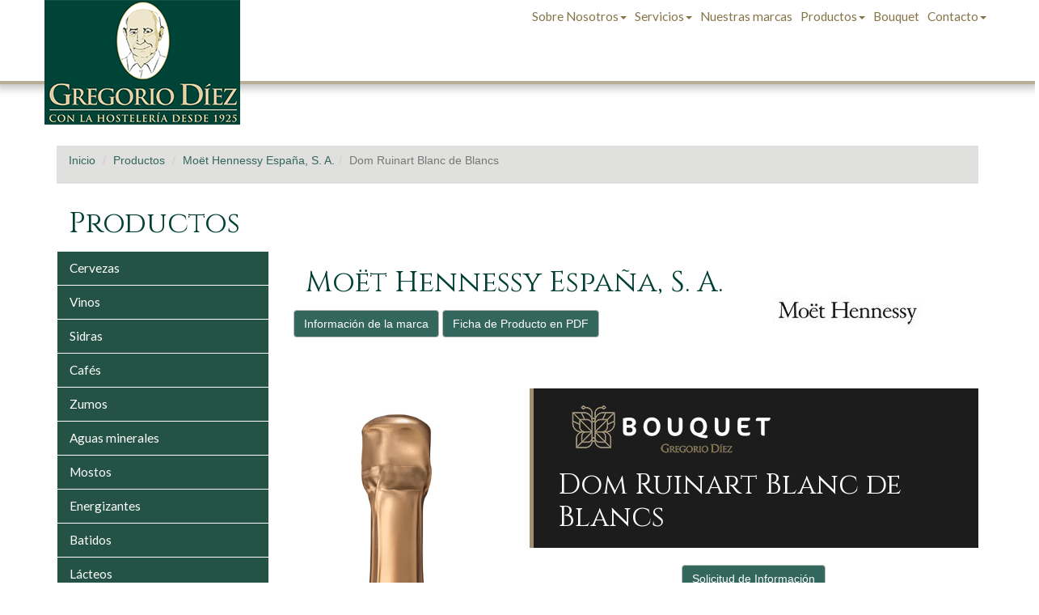

--- FILE ---
content_type: text/html;charset=utf-8
request_url: https://www.gregoriodiez.com/producto/635/mot-hennessy-espana-s-a-dom-ruinart-blanc-de-blancs
body_size: 7403
content:
<!DOCTYPE html>
<html lang="es">
<head>

<!-- Usercentric Cookiebot-->
<script src="https://web.cmp.usercentrics.eu/modules/autoblocker.js"></script>
<script id="usercentrics-cmp" src="https://web.cmp.usercentrics.eu/ui/loader.js" data-settings-id="kbgl2sDyLgZIE7" async>
</script>

        <meta charset="utf-8">
    <meta http-equiv="X-UA-Compatible" content="IE=edge">
    <meta name="viewport" content="width=device-width, initial-scale=1">
    <meta name="title" content="Gregorio Díez distribuidor Horeca Valladolid Dom Ruinart Blanc de Blancs Moët Hennessy España">
    <meta name="description" content="Gregorio Díez distribuidor Horeca Valladolid Dom Ruinart Blanc de Blancs Moët Hennessy España">
    <meta name="keywords" content="Distribuidor bebidas valladolid,mahou valladolid,distribuidor valladolid,distribuidor hosteleria valladolid,mahou,pradorey,cuatro rayas,luna,carramimbre,cantosan,viña picota,valduero,distribuidor,bebidas,distribución,hostelería,horeca,cerveza,cervezas,vino,vinos">
    <meta name="author" content="www.azulberlin.com">

    <title>Gregorio Díez distribuidor Horeca Valladolid Dom Ruinart Blanc de Blancs Moët Hennessy España</title>

    <script>
  (function(i,s,o,g,r,a,m){i['GoogleAnalyticsObject']=r;i[r]=i[r]||function(){
  (i[r].q=i[r].q||[]).push(arguments)},i[r].l=1*new Date();a=s.createElement(o),
  m=s.getElementsByTagName(o)[0];a.async=1;a.src=g;m.parentNode.insertBefore(a,m)
  })(window,document,'script','//www.google-analytics.com/analytics.js','ga');

  ga('create', 'UA-74206030-1', 'auto');
  ga('send', 'pageview');

</script>
    
    <!-- jQuery -->
    <script src="https://www.gregoriodiez.com/js/jquery.js"></script>

    <!-- Bootstrap Core JavaScript -->
    <script src="https://www.gregoriodiez.com/js/bootstrap.min.js"></script>

    <!-- Bootstrap Core CSS -->
    <link href="https://www.gregoriodiez.com/css/bootstrap.min.css?18122025" rel="stylesheet">

    <!-- Custom CSS -->
    <link href="https://www.gregoriodiez.com/css/gregorio_diez.css?18122025" rel="stylesheet">

    <!-- Custom Fonts -->
    <link href="https://www.gregoriodiez.com/font-awesome/css/font-awesome.min.css?18122025" rel="stylesheet" type="text/css">

    <link href='https://fonts.googleapis.com/css?family=Cinzel:400,700' rel='stylesheet' type='text/css'>
    <link href='https://fonts.googleapis.com/css?family=Lato:400,700,300,900' rel='stylesheet' type='text/css'>

    <!-- HTML5 Shim and Respond.js IE8 support of HTML5 elements and media queries -->
    <!-- WARNING: Respond.js doesn't work if you view the page via file:// -->
    <!--[if lt IE 9]>
        <script src="https://oss.maxcdn.com/libs/html5shiv/3.7.0/html5shiv.js"></script>
        <script src="https://oss.maxcdn.com/libs/respond.js/1.4.2/respond.min.js"></script>
    <![endif]-->

</head><body>
    <!-- Navigation -->
    <nav class="navbar navbar-inverse navbar-fixed-top" role="navigation">
        <div class="container">
            <!-- Brand and toggle get grouped for better mobile display -->
            <div class="navbar-brand visible-lg">
                <a href="https://www.gregoriodiez.com/inicio"><img src="https://www.gregoriodiez.com/images/gregoriodiez_logo.png"></a>
            </div>
            <div class="navbar-brand hidden-lg">
                <a href="https://www.gregoriodiez.com/inicio"><img src="https://www.gregoriodiez.com/images/gregorio_diez_logo_r_horizontal.png"></a>
            </div>
            <div class="navbar-header">
                <button type="button" class="navbar-toggle" data-toggle="collapse" data-target="#bs-example-navbar-collapse-1">
                    <span class="sr-only">Toggle navigation</span>
                    <span class="icon-bar"></span>
                    <span class="icon-bar"></span>
                    <span class="icon-bar"></span>
                </button>
            </div>
            <!-- Collect the nav links, forms, and other content for toggling -->
            <div class="collapse navbar-collapse" id="bs-example-navbar-collapse-1">
                <ul class="nav navbar-nav navbar-right">
                    <li class="dropdown">
                        <a href="#" class="dropdown-toggle" data-toggle="dropdown">Sobre Nosotros<b class="caret"></b></a>
                        <ul class="dropdown-menu">
                            <li>
                                <a href="https://www.gregoriodiez.com/quienes-somos">Quienes somos</a>
                            </li>
                            <li>
                                <a href="https://www.gregoriodiez.com/mision">Misión, visión y valores</a>
                            </li>
                            <li>
                                <a href="https://www.gregoriodiez.com/i-mas-D-mas-i">I+D+i</a>
                            </li>
                            <li>
                                <a href="https://www.gregoriodiez.com/area-de-actuacion">Área de actuación</a>
                            </li>
                        </ul>
                    </li>
                    <li class="dropdown">
                        <a href="#" class="dropdown-toggle" data-toggle="dropdown">Servicios<b class="caret"></b></a>
                        <ul class="dropdown-menu">
                            <li>
                                <a href="https://www.gregoriodiez.com/nuestros-servicios">Nuestros servicios</a>
                            </li>
                            <li>
                                <a href="https://www.gregoriodiez.com/consejos-mahou">Consejos Mahou</a>
                            </li>
                        </ul>
                    </li>
                    <li>
                        <a href="https://www.gregoriodiez.com/nuestras-marcas">Nuestras marcas</a>
                    </li>
                    <li class="dropdown">
                        <a href="#" class="dropdown-toggle" data-toggle="dropdown">Productos<b class="caret"></b></a>
                        <ul class="dropdown-menu">
                            <li>
                                <a href="https://www.gregoriodiez.com/productos">Todos los Productos</a>
                            </li>
                            <li>
                                <a href="https://www.gregoriodiez.com/productos-bouquet">Productos Bouquet</a>
                            </li>
                        </ul>
                    </li>
                    <li>
                        <a href="https://www.gregoriodiez.com/bouquet">Bouquet</a>
                    </li>
                    <li class="dropdown">
                        <a href="#" class="dropdown-toggle" data-toggle="dropdown">Contacto<b class="caret"></b></a>
                        <ul class="dropdown-menu">
                            <li>
                                <a href="https://www.gregoriodiez.com/contacto">Contacto</a>
                            </li>
                            <li>
                                <a href="https://www.gregoriodiez.com/trabaja-con-nosotros">Trabaja con Nosotros</a>
                            </li>
                        </ul>
                    </li>
                </ul>
            </div>
            <!-- /.navbar-collapse -->
            <div class="redes">
                <ul>
                    <li><a href="https://www.facebook.com/Gregoriodiezdesde1925" target="_blank"><i class="fa fa-facebook-square fa-2x"></i></a></li>
                    <li><a href="https://www.instagram.com/gregoriodiezdesde1925/" target="_blank"><i class="fa fa-instagram fa-2x"></i></a></li>
                    <!--li><a href="https://twitter.com/Gregorio_diez" target="_blank"><i class="fa fa-twitter-square fa-2x"></i></a></li>
                    <li><a href="https://www.youtube.com/channel/UC-y4lf0szAiQoS1lk3zgCFQ" target="_blank"><i class="fa fa-youtube fa-2x"></i></a></li>
                    <li><a href="https://es.pinterest.com/gregoriodiez/" target="_blank"><i class="fa fa-pinterest fa-2x"></i></a></li-->
                </ul>
              </div>
        </div>
        <!-- /.container -->
    </nav>
    <!-- Page Content -->
    <div class="container">
		<!-- Page Heading/Breadcrumbs -->
<div class="row">
    <div class="col-lg-12">
        <ol class="breadcrumb">
            <li><a href="https://www.gregoriodiez.com/inicio">Inicio</a></li>
            <li><a href="https://www.gregoriodiez.com/productos">Productos</a></li>
            <li><a href="https://www.gregoriodiez.com/productos/--50/mot-hennessy-espana-s-a">Moët  Hennessy España, S. A.</a></li><li class=active>Dom Ruinart Blanc de Blancs</li>        </ol>
    </div>
</div>
<!-- /.row -->
        <div class="row">
            <div class="col-lg-12">
                <h1>Productos</h1>
            </div>
        </div>

        <!-- Content Row -->
        <!--script>
// Esto lo ponemos para que funcionen los clic a los enlaces
// Lo saqué de https://github.com/twbs/bootstrap/issues/12852
$(document).on('click','.sub-menu2.in',function(e)
{
    if ($(e.target).is('a'))
    {
    	location.href = $(e.target).attr('href');
    }
});
$(document).on('click','.sub-menu.in',function(e)
{
    if ($(e.target).is('a'))
    {
    	location.href = $(e.target).attr('href');
    }
});
</script-->

<!-- MENU -->
<div class="row">
	<div class="col-md-3">
    	<div id="menuproductos">
	    	<div class="menuproductos">
	        	<div class="list-group panel">
					<a href="#id_2" class="list-group-item list-group-item-success" data-toggle="collapse" data-parent="#menuproductos">Cervezas</a><div class="collapse list-group-submenu" id="id_2"><a href="https://www.gregoriodiez.com/productos/2--2/cervezas/grupo-mahou/" class="list-group-item" data-parent="#SubMenu_Bodegas">Grupo Mahou</a></div><a href="#id_1" class="list-group-item list-group-item-success" data-toggle="collapse" data-parent="#menuproductos">Vinos</a><div class="collapse list-group-submenu" id="id_1">										<a href="#SubMenu_Tipos_Vino" class="list-group-item list-group-item-secundario" data-toggle="collapse" data-parent="#id_1">Tipos de Vino <i class="fa fa-caret-down"></i></a>
							      		<div class="collapse list-group-submenu" id="SubMenu_Tipos_Vino">
							      		<a href="https://www.gregoriodiez.com/productos/1-1-/vinos/vinos-tintos" class="list-group-item" data-parent="#SubMenu_Tipos_Vino">Vinos Tintos</a></li><a href="https://www.gregoriodiez.com/productos/1-3-/vinos/vinos-rosados" class="list-group-item" data-parent="#SubMenu_Tipos_Vino">Vinos Rosados</a></li><a href="https://www.gregoriodiez.com/productos/1-2-/vinos/vinos-blancos" class="list-group-item" data-parent="#SubMenu_Tipos_Vino">Vinos Blancos</a></li></div><a href="#SubMenu_Bodegas" class="list-group-item  list-group-item-secundario" data-toggle="collapse" data-parent="#id_1">Bodegas <i class="fa fa-caret-down"></i></a><div class="collapse list-group-submenu" id="SubMenu_Bodegas"><a href="https://www.gregoriodiez.com/productos/1--5/vinos/bodegas-frutos-villar/" class="list-group-item" data-parent="#SubMenu_Bodegas">Bodegas Frutos Villar</a><a href="https://www.gregoriodiez.com/productos/1--6/vinos/bodegas-cuatro-rayas/" class="list-group-item" data-parent="#SubMenu_Bodegas">Bodegas Cuatro Rayas</a><a href="https://www.gregoriodiez.com/productos/1--13/vinos/bodegas-carramimbre/" class="list-group-item" data-parent="#SubMenu_Bodegas">Bodegas Carramimbre</a><a href="https://www.gregoriodiez.com/productos/1--14/vinos/bodegas-valduero/" class="list-group-item" data-parent="#SubMenu_Bodegas">Bodegas Valduero</a><a href="https://www.gregoriodiez.com/productos/1--31/vinos/bodegas-felix-solis-avantis/" class="list-group-item" data-parent="#SubMenu_Bodegas">Bodegas Félix Solís Avantis</a><a href="https://www.gregoriodiez.com/productos/1--32/vinos/bodegas-cesar-principe/" class="list-group-item" data-parent="#SubMenu_Bodegas">Bodegas César Príncipe</a><a href="https://www.gregoriodiez.com/productos/1--125/vinos/bodegas-sembro/" class="list-group-item" data-parent="#SubMenu_Bodegas">Bodegas Sembro</a><a href="https://www.gregoriodiez.com/productos/1--77/vinos/bodegas-arzuaga-navarro/" class="list-group-item" data-parent="#SubMenu_Bodegas">Bodegas Arzuaga Navarro</a><a href="https://www.gregoriodiez.com/productos/1--78/vinos/grupo-terraselecta/" class="list-group-item" data-parent="#SubMenu_Bodegas">Grupo Terraselecta</a><a href="https://www.gregoriodiez.com/productos/1--2/vinos/grupo-mahou/" class="list-group-item" data-parent="#SubMenu_Bodegas">Grupo Mahou</a><a href="https://www.gregoriodiez.com/productos/1--58/vinos/concejo-bodegas/" class="list-group-item" data-parent="#SubMenu_Bodegas">Concejo Bodegas</a><a href="https://www.gregoriodiez.com/productos/1--67/vinos/pernod-ricard/" class="list-group-item" data-parent="#SubMenu_Bodegas">Pernod Ricard</a><a href="https://www.gregoriodiez.com/productos/1--90/vinos/san-cobate/" class="list-group-item" data-parent="#SubMenu_Bodegas">San Cobate</a><a href="https://www.gregoriodiez.com/productos/1--94/vinos/bodega-tr3smano/" class="list-group-item" data-parent="#SubMenu_Bodegas">Bodega Tr3smano</a><a href="https://www.gregoriodiez.com/productos/1--95/vinos/bodegas-veganzones/" class="list-group-item" data-parent="#SubMenu_Bodegas">Bodegas Veganzones</a><a href="https://www.gregoriodiez.com/productos/1--98/vinos/bodega-garciarevalo/" class="list-group-item" data-parent="#SubMenu_Bodegas">Bodega Garciarévalo</a><a href="https://www.gregoriodiez.com/productos/1--96/vinos/bodega-sanchez-romate/" class="list-group-item" data-parent="#SubMenu_Bodegas">Bodega Sánchez Romate</a><a href="https://www.gregoriodiez.com/productos/1--104/vinos/bodega-servilio-arranz/" class="list-group-item" data-parent="#SubMenu_Bodegas">Bodega Servilio Arranz</a><a href="https://www.gregoriodiez.com/productos/1--108/vinos/bodega-cvne/" class="list-group-item" data-parent="#SubMenu_Bodegas">Bodega CVNE</a><a href="https://www.gregoriodiez.com/productos/1--111/vinos/la-luz-del-duero/" class="list-group-item" data-parent="#SubMenu_Bodegas">La Luz del Duero</a><a href="https://www.gregoriodiez.com/productos/1--113/vinos/grupo-marques-del-atrio/" class="list-group-item" data-parent="#SubMenu_Bodegas">Grupo Marqués del Atrio</a><a href="https://www.gregoriodiez.com/productos/1--115/vinos/protos/" class="list-group-item" data-parent="#SubMenu_Bodegas">Protos</a><a href="https://www.gregoriodiez.com/productos/1--116/vinos/bodega-orben/" class="list-group-item" data-parent="#SubMenu_Bodegas">Bodega Orben</a><a href="https://www.gregoriodiez.com/productos/1--118/vinos/bodegas-vetus/" class="list-group-item" data-parent="#SubMenu_Bodegas">Bodegas Vetus</a><a href="https://www.gregoriodiez.com/productos/1--127/vinos/artevino-y-vinedo/" class="list-group-item" data-parent="#SubMenu_Bodegas">Artevino y Viñedo</a><a href="https://www.gregoriodiez.com/productos/1--60/vinos/grupo-meddis/" class="list-group-item" data-parent="#SubMenu_Bodegas">Grupo Meddis</a><a href="https://www.gregoriodiez.com/productos/1--9/vinos/bodegas-j-garcia-carrion/" class="list-group-item" data-parent="#SubMenu_Bodegas">Bodegas J. García Carrión</a><a href="https://www.gregoriodiez.com/productos/1--128/vinos/bodegas-carrillo-garcia/" class="list-group-item" data-parent="#SubMenu_Bodegas">Bodegas Carrillo García</a><a href="https://www.gregoriodiez.com/productos/1--131/vinos/casa-rojo-bodegas/" class="list-group-item" data-parent="#SubMenu_Bodegas">Casa Rojo Bodegas</a><a href="https://www.gregoriodiez.com/productos/1--132/vinos/grupo-pago-de-valdecuevas/" class="list-group-item" data-parent="#SubMenu_Bodegas">Grupo Pago de Valdecuevas</a><a href="https://www.gregoriodiez.com/productos/1--134/vinos/bodega-thesaurus/" class="list-group-item" data-parent="#SubMenu_Bodegas">Bodega Thesaurus</a><a href="https://www.gregoriodiez.com/productos/1--83/vinos/aceitunas-guadalquivir/" class="list-group-item" data-parent="#SubMenu_Bodegas">Aceitunas Guadalquivir</a><a href="https://www.gregoriodiez.com/productos/1--88/vinos/bodega-diez-siglos/" class="list-group-item" data-parent="#SubMenu_Bodegas">Bodega Diez Siglos</a></div></div><a href="#id_4" class="list-group-item list-group-item-success" data-toggle="collapse" data-parent="#menuproductos">Sidras</a><div class="collapse list-group-submenu" id="id_4"><a href="https://www.gregoriodiez.com/productos/4--10/sidras/mayador/" class="list-group-item" data-parent="#SubMenu_Bodegas">Mayador</a><a href="https://www.gregoriodiez.com/productos/4--2/sidras/grupo-mahou/" class="list-group-item" data-parent="#SubMenu_Bodegas">Grupo Mahou</a></div><a href="#id_5" class="list-group-item list-group-item-success" data-toggle="collapse" data-parent="#menuproductos">Cafés</a><div class="collapse list-group-submenu" id="id_5"><a href="https://www.gregoriodiez.com/productos/5--11/cafes/marcilla/" class="list-group-item" data-parent="#SubMenu_Bodegas">Marcilla</a></div><a href="#id_7" class="list-group-item list-group-item-success" data-toggle="collapse" data-parent="#menuproductos">Zumos</a><div class="collapse list-group-submenu" id="id_7"><a href="https://www.gregoriodiez.com/productos/7--17/zumos/granini/" class="list-group-item" data-parent="#SubMenu_Bodegas">Granini</a><a href="https://www.gregoriodiez.com/productos/7--18/zumos/don-simon/" class="list-group-item" data-parent="#SubMenu_Bodegas">Don Simón</a></div><a href="#id_6" class="list-group-item list-group-item-success" data-toggle="collapse" data-parent="#menuproductos">Aguas minerales</a><div class="collapse list-group-submenu" id="id_6"><a href="https://www.gregoriodiez.com/productos/6--19/aguas-minerales/solan-de-cabras/" class="list-group-item" data-parent="#SubMenu_Bodegas">Solán de Cabras</a><a href="https://www.gregoriodiez.com/productos/6--59/aguas-minerales/sierra-natura/" class="list-group-item" data-parent="#SubMenu_Bodegas">Sierra Natura</a><a href="https://www.gregoriodiez.com/productos/6--45/aguas-minerales/solares/" class="list-group-item" data-parent="#SubMenu_Bodegas">Solares</a></div><a href="#id_8" class="list-group-item list-group-item-success" data-toggle="collapse" data-parent="#menuproductos">Mostos</a><div class="collapse list-group-submenu" id="id_8"><a href="https://www.gregoriodiez.com/productos/8--9/mostos/bodegas-j-garcia-carrion/" class="list-group-item" data-parent="#SubMenu_Bodegas">Bodegas J. García Carrión</a><a href="https://www.gregoriodiez.com/productos/8--21/mostos/gregorio-diez/" class="list-group-item" data-parent="#SubMenu_Bodegas">Gregorio Díez</a><a href="https://www.gregoriodiez.com/productos/8--109/mostos/zumos-ubis/" class="list-group-item" data-parent="#SubMenu_Bodegas">Zumos Ubis</a><a href="https://www.gregoriodiez.com/productos/8--133/mostos/juver/" class="list-group-item" data-parent="#SubMenu_Bodegas">Juver</a></div><a href="#id_9" class="list-group-item list-group-item-success" data-toggle="collapse" data-parent="#menuproductos">Energizantes</a><div class="collapse list-group-submenu" id="id_9"><a href="https://www.gregoriodiez.com/productos/9--22/energizantes/red-bull/" class="list-group-item" data-parent="#SubMenu_Bodegas">Red Bull</a></div><a href="#id_21" class="list-group-item list-group-item-success" data-toggle="collapse" data-parent="#menuproductos">Batidos</a><div class="collapse list-group-submenu" id="id_21"><a href="https://www.gregoriodiez.com/productos/21--23/batidos/grupo-cacaolat/" class="list-group-item" data-parent="#SubMenu_Bodegas">Grupo Cacaolat</a><a href="https://www.gregoriodiez.com/productos/21--24/batidos/central-lechera-asturiana/" class="list-group-item" data-parent="#SubMenu_Bodegas">Central Lechera Asturiana</a></div><a href="#id_16" class="list-group-item list-group-item-success" data-toggle="collapse" data-parent="#menuproductos">Lácteos</a><div class="collapse list-group-submenu" id="id_16"><a href="https://www.gregoriodiez.com/productos/16--24/lacteos/central-lechera-asturiana/" class="list-group-item" data-parent="#SubMenu_Bodegas">Central Lechera Asturiana</a><a href="https://www.gregoriodiez.com/productos/16--25/lacteos/letona/" class="list-group-item" data-parent="#SubMenu_Bodegas">Letona</a></div><a href="#id_12" class="list-group-item list-group-item-success" data-toggle="collapse" data-parent="#menuproductos">Aceites y Vinagres</a><div class="collapse list-group-submenu" id="id_12"><a href="https://www.gregoriodiez.com/productos/12--27/aceites-y-vinagres/grupo-borges/" class="list-group-item" data-parent="#SubMenu_Bodegas">Grupo Borges</a><a href="https://www.gregoriodiez.com/productos/12--64/aceites-y-vinagres/grupo-acesur/" class="list-group-item" data-parent="#SubMenu_Bodegas">Grupo Acesur</a><a href="https://www.gregoriodiez.com/productos/12--78/aceites-y-vinagres/grupo-terraselecta/" class="list-group-item" data-parent="#SubMenu_Bodegas">Grupo Terraselecta</a><a href="https://www.gregoriodiez.com/productos/12--119/aceites-y-vinagres/urzante/" class="list-group-item" data-parent="#SubMenu_Bodegas">Urzante</a><a href="https://www.gregoriodiez.com/productos/12--132/aceites-y-vinagres/grupo-pago-de-valdecuevas/" class="list-group-item" data-parent="#SubMenu_Bodegas">Grupo Pago de Valdecuevas</a></div><a href="#id_18" class="list-group-item list-group-item-success" data-toggle="collapse" data-parent="#menuproductos">Aguas minerales con gas</a><div class="collapse list-group-submenu" id="id_18"><a href="https://www.gregoriodiez.com/productos/18--49/aguas-minerales-con-gas/perrier/" class="list-group-item" data-parent="#SubMenu_Bodegas">Perrier</a><a href="https://www.gregoriodiez.com/productos/18--48/aguas-minerales-con-gas/san-pellegrino/" class="list-group-item" data-parent="#SubMenu_Bodegas">San Pellegrino</a><a href="https://www.gregoriodiez.com/productos/18--19/aguas-minerales-con-gas/solan-de-cabras/" class="list-group-item" data-parent="#SubMenu_Bodegas">Solán de Cabras</a></div><a href="#id_14" class="list-group-item list-group-item-success" data-toggle="collapse" data-parent="#menuproductos">Tónicas</a><div class="collapse list-group-submenu" id="id_14"><a href="https://www.gregoriodiez.com/productos/14--36/tonicas/schweppes/" class="list-group-item" data-parent="#SubMenu_Bodegas">Schweppes</a></div><a href="#id_23" class="list-group-item list-group-item-success" data-toggle="collapse" data-parent="#menuproductos">Edulcorantes</a><div class="collapse list-group-submenu" id="id_23"><a href="https://www.gregoriodiez.com/productos/23--40/edulcorantes/azucares-prieto/" class="list-group-item" data-parent="#SubMenu_Bodegas">Azúcares Prieto</a><a href="https://www.gregoriodiez.com/productos/23--42/edulcorantes/natreen/" class="list-group-item" data-parent="#SubMenu_Bodegas">Natreen</a><a href="https://www.gregoriodiez.com/productos/23--27/edulcorantes/grupo-borges/" class="list-group-item" data-parent="#SubMenu_Bodegas">Grupo Borges</a><a href="https://www.gregoriodiez.com/productos/23--24/edulcorantes/central-lechera-asturiana/" class="list-group-item" data-parent="#SubMenu_Bodegas">Central Lechera Asturiana</a><a href="https://www.gregoriodiez.com/productos/23--11/edulcorantes/marcilla/" class="list-group-item" data-parent="#SubMenu_Bodegas">Marcilla</a></div><a href="#id_24" class="list-group-item list-group-item-success" data-toggle="collapse" data-parent="#menuproductos">Infusiones</a><div class="collapse list-group-submenu" id="id_24"><a href="https://www.gregoriodiez.com/productos/24--41/infusiones/hornimans/" class="list-group-item" data-parent="#SubMenu_Bodegas">Hornimans</a></div><a href="#id_25" class="list-group-item list-group-item-success" data-toggle="collapse" data-parent="#menuproductos">Confituras</a><div class="collapse list-group-submenu" id="id_25"><a href="https://www.gregoriodiez.com/productos/25--24/confituras/central-lechera-asturiana/" class="list-group-item" data-parent="#SubMenu_Bodegas">Central Lechera Asturiana</a><a href="https://www.gregoriodiez.com/productos/25--105/confituras/helios/" class="list-group-item" data-parent="#SubMenu_Bodegas">Helios</a></div><a href="#id_27" class="list-group-item list-group-item-success" data-toggle="collapse" data-parent="#menuproductos">Cacao</a><div class="collapse list-group-submenu" id="id_27"><a href="https://www.gregoriodiez.com/productos/27--47/cacao/idilia-foods-s-l/" class="list-group-item" data-parent="#SubMenu_Bodegas">Idilia Foods, S. L.</a></div><a href="#id_20" class="list-group-item list-group-item-success" data-toggle="collapse" data-parent="#menuproductos">Vermut</a><div class="collapse list-group-submenu" id="id_20"><a href="https://www.gregoriodiez.com/productos/20--6/vermut/bodegas-cuatro-rayas/" class="list-group-item" data-parent="#SubMenu_Bodegas">Bodegas Cuatro Rayas</a><a href="https://www.gregoriodiez.com/productos/20--51/vermut/zarro/" class="list-group-item" data-parent="#SubMenu_Bodegas">Zarro</a><a href="https://www.gregoriodiez.com/productos/20--67/vermut/pernod-ricard/" class="list-group-item" data-parent="#SubMenu_Bodegas">Pernod Ricard</a><a href="https://www.gregoriodiez.com/productos/20--2/vermut/grupo-mahou/" class="list-group-item" data-parent="#SubMenu_Bodegas">Grupo Mahou</a><a href="https://www.gregoriodiez.com/productos/20--78/vermut/grupo-terraselecta/" class="list-group-item" data-parent="#SubMenu_Bodegas">Grupo Terraselecta</a></div><a href="#id_31" class="list-group-item list-group-item-success" data-toggle="collapse" data-parent="#menuproductos">Frizzantes</a><div class="collapse list-group-submenu" id="id_31"><a href="https://www.gregoriodiez.com/productos/31--6/frizzantes/bodegas-cuatro-rayas/" class="list-group-item" data-parent="#SubMenu_Bodegas">Bodegas Cuatro Rayas</a><a href="https://www.gregoriodiez.com/productos/31--21/frizzantes/gregorio-diez/" class="list-group-item" data-parent="#SubMenu_Bodegas">Gregorio Díez</a><a href="https://www.gregoriodiez.com/productos/31--9/frizzantes/bodegas-j-garcia-carrion/" class="list-group-item" data-parent="#SubMenu_Bodegas">Bodegas J. García Carrión</a></div><a href="#id_17" class="list-group-item list-group-item-success" data-toggle="collapse" data-parent="#menuproductos">Tarrinas</a><div class="collapse list-group-submenu" id="id_17"><a href="https://www.gregoriodiez.com/productos/17--64/tarrinas/grupo-acesur/" class="list-group-item" data-parent="#SubMenu_Bodegas">Grupo Acesur</a></div><a href="#id_30" class="list-group-item list-group-item-success" data-toggle="collapse" data-parent="#menuproductos">Salsas</a><div class="collapse list-group-submenu" id="id_30"><a href="https://www.gregoriodiez.com/productos/30--64/salsas/grupo-acesur/" class="list-group-item" data-parent="#SubMenu_Bodegas">Grupo Acesur</a><a href="https://www.gregoriodiez.com/productos/30--119/salsas/urzante/" class="list-group-item" data-parent="#SubMenu_Bodegas">Urzante</a></div><a href="#id_3" class="list-group-item list-group-item-success" data-toggle="collapse" data-parent="#menuproductos">Champagne, Cavas y Espumosos</a><div class="collapse list-group-submenu" id="id_3"><a href="https://www.gregoriodiez.com/productos/3--78/champagne-cavas-y-espumosos/grupo-terraselecta/" class="list-group-item" data-parent="#SubMenu_Bodegas">Grupo Terraselecta</a><a href="https://www.gregoriodiez.com/productos/3--77/champagne-cavas-y-espumosos/bodegas-arzuaga-navarro/" class="list-group-item" data-parent="#SubMenu_Bodegas">Bodegas Arzuaga Navarro</a><a href="https://www.gregoriodiez.com/productos/3--67/champagne-cavas-y-espumosos/pernod-ricard/" class="list-group-item" data-parent="#SubMenu_Bodegas">Pernod Ricard</a><a href="https://www.gregoriodiez.com/productos/3--91/champagne-cavas-y-espumosos/agt-champagnes/" class="list-group-item" data-parent="#SubMenu_Bodegas">AGT Champagnes</a><a href="https://www.gregoriodiez.com/productos/3--93/champagne-cavas-y-espumosos/bodegas-penalba-lopez-finca-torremilanos/" class="list-group-item" data-parent="#SubMenu_Bodegas">Bodegas Peñalba López Finca Torremilanos</a><a href="https://www.gregoriodiez.com/productos/3--99/champagne-cavas-y-espumosos/freixenet/" class="list-group-item" data-parent="#SubMenu_Bodegas">Freixenet</a><a href="https://www.gregoriodiez.com/productos/3--108/champagne-cavas-y-espumosos/bodega-cvne/" class="list-group-item" data-parent="#SubMenu_Bodegas">Bodega CVNE</a><a href="https://www.gregoriodiez.com/productos/3--111/champagne-cavas-y-espumosos/la-luz-del-duero/" class="list-group-item" data-parent="#SubMenu_Bodegas">La Luz del Duero</a><a href="https://www.gregoriodiez.com/productos/3--131/champagne-cavas-y-espumosos/casa-rojo-bodegas/" class="list-group-item" data-parent="#SubMenu_Bodegas">Casa Rojo Bodegas</a><a href="https://www.gregoriodiez.com/productos/3--9/champagne-cavas-y-espumosos/bodegas-j-garcia-carrion/" class="list-group-item" data-parent="#SubMenu_Bodegas">Bodegas J. García Carrión</a><a href="https://www.gregoriodiez.com/productos/3--31/champagne-cavas-y-espumosos/bodegas-felix-solis-avantis/" class="list-group-item" data-parent="#SubMenu_Bodegas">Bodegas Félix Solís Avantis</a></div><a href="#id_32" class="list-group-item list-group-item-success" data-toggle="collapse" data-parent="#menuproductos">Snacks dulces</a><div class="collapse list-group-submenu" id="id_32"><a href="https://www.gregoriodiez.com/productos/32--79/snacks-dulces/lotus-bakeries/" class="list-group-item" data-parent="#SubMenu_Bodegas">Lotus Bakeries</a></div><a href="#id_33" class="list-group-item list-group-item-success" data-toggle="collapse" data-parent="#menuproductos">Snacks salados</a><div class="collapse list-group-submenu" id="id_33"><a href="https://www.gregoriodiez.com/productos/33--81/snacks-salados/la-iscariense/" class="list-group-item" data-parent="#SubMenu_Bodegas">La Iscariense</a><a href="https://www.gregoriodiez.com/productos/33--124/snacks-salados/la-santamaria/" class="list-group-item" data-parent="#SubMenu_Bodegas">La SantaMaría</a></div><a href="#id_34" class="list-group-item list-group-item-success" data-toggle="collapse" data-parent="#menuproductos">Conservas</a><div class="collapse list-group-submenu" id="id_34"><a href="https://www.gregoriodiez.com/productos/34--84/conservas/legumbres-penelas/" class="list-group-item" data-parent="#SubMenu_Bodegas">Legumbres Penelas</a><a href="https://www.gregoriodiez.com/productos/34--85/conservas/conservas-cusumano/" class="list-group-item" data-parent="#SubMenu_Bodegas">Conservas Cusumano</a><a href="https://www.gregoriodiez.com/productos/34--92/conservas/aceitunas-olibher/" class="list-group-item" data-parent="#SubMenu_Bodegas">Aceitunas Olibher</a></div>                </ul>
			</div>
		</div>
	</div>
	<br><br>
	<div class="boton_bajo_menu">
					    <a href="https://www.gregoriodiez.com/catalogo-pdf" target="_blank"><img src="https://www.gregoriodiez.com/images/boton_descarga_pdf.jpg" title="Catálogo de Productos Gregorio Díez"></a>
			    	</div>
</div>				<!-- Content Column -->
				<!-- FICHA DE PRODUCTO -->
				            	<div class="col-md-6">
                   	<h1>Moët  Hennessy España, S. A.</h1>                   	<input type='button' class='btn btn-default' onclick="window.location.href='https://www.gregoriodiez.com/elaborador/50/mot-hennessy-espana-s-a/'" value='Información de la marca'>
                   	<input type='button' class='btn btn-default' onclick="window.open('https://www.gregoriodiez.com/ficha-pdf-bouquet/635/dom-ruinart-blanc-de-blancs','_blank');" value='Ficha de Producto en PDF'>
                </div>
                <div class="col-md-3">
	                <a href="https://www.gregoriodiez.com/elaborador/50/mot-hennessy-espana-s-a/"><img src="https://www.gregoriodiez.com/imagenes/elaboradores/Gregorio_Diez_Moet_Hennessy_Espana_S_A.jpg" border=0></img></a>	            	<a name="inicio_producto"></a>
	            </div>
	            <div class="col-md-9">
                	<div class="row">
                        <div class="col-md-4">
                            <div class="imgproductos">
                            	<!-- IMAGEN DEL PRODUCTO -->
                            	<img src="https://www.gregoriodiez.com/imagenes/productos/Gregorio_Diez_Moet_Hennessy_Espana_S_A_Dom_Ruinart_Blanc_de_Blancs.jpg" alt="Gregorio Díez - Dom Ruinart Blanc de Blancs" title="Gregorio Díez - Dom Ruinart Blanc de Blancs" border=0></img>                            </div>
                        </div>
                        <div class="col-md-8">
                        	<!-- NOMBRE DEL PRODUCTO -->
                        	<div class="logo_bouquet">
                        	                    		</div>
                        	<div class="rotulo_prod_bouquet">
                            	<h2>
                            	<img src="https://www.gregoriodiez.com//images/marca_producto_ficha_bouquet.jpg" alt="Bouquet" title="Bouquet" border=0></img><br>Dom Ruinart Blanc de Blancs</h2>
                            </div>
                            <br>
                            <center><input type='button' class='btn btn-default' onclick="window.location.href='https://www.gregoriodiez.com/contacto/635/dom-ruinart-blanc-de-blancs'" value='Solicitud de Información'></center>
                            <!-- CARACTERISTICAS DEL PRODUCTO -->
                            <h5>Denominación de Origen</h5><p>D. O. Champagne</p><table><tr><td><h5>Formatos</h5></td><td><h5>&nbsp;&nbsp;&nbsp;Nº Uds. por caja</h5></td></tr><tr><td>3/4 l.</td><td>&nbsp;&nbsp;&nbsp;1</td></tr></table><h5>Código</h5><p>3624</p><h5>Tipo</h5><p>Espumoso</p><h5>Términos</h5><p>Francia</p><h5>Variedad</h5><p>Chardonnay</p><h5>Elaboración</h5><p>Dom Ruinart es la expresión sublimada del sabor Ruinart. Compuesto íntegramente por Chardonnay Grands Crus, el 82% de la Côte des Blancs y el 18% de la Montagne de Reims, este champagne reposa 9 años en las profundidades de las fosas de tiza de la Ruinart House, catalogada como Patrimonio de la Humanidad por la UNESCO. La vinificación milimétrica y el tiempo excepcionalmente largo de envejecimiento, hacen de Dom Ruinart un champagne excepcional, marcado por la frescura, la complejidad y el poder, dominados a su vez por la precisión y la elegancia.</p><h5>Grado alcohólico</h5><p>12,5% vol.</p><h5>Maridaje</h5><p>Se recomienda servir a 10-12ºC.</p>					</div>
				</div>
			</div>
		</div>
        <!-- /.row -->
    </div>
    <!-- /.container -->

    <!-- Footer -->
<footer>
    <div class="row">
        <div class="container">
          <div class="col-lg-12">
            <div class="centrado">
              <img  src="https://www.gregoriodiez.com/images/gregorio_diez_logo_texto.png">
            </div>
          </div>
          <div class="col-lg-4">
            <h6><span class="glyphicon glyphicon glyphicon-envelope" aria-hidden="true"></span> CONTACTO</h6>
            <p><a href="mailto:gregoriodiez@gregoriodiez.com">gregoriodiez@gregoriodiez.com</a></p>
                <p>Tel.: 983 218 110 / 983 218 111</p>
                <p>Fax: 983 391 600</p>
            <h6><span class="glyphicon glyphicon glyphicon-time" aria-hidden="true"></span> HORARIO DE ATENCIÓN AL CLIENTE</h6>
                <p>9:00 A 13:00 hs./ 15:30 A 18:00 hs.</p>
          </div>
          <div class="col-lg-4">
          <h6><span class="glyphicon glyphicon-map-marker" aria-hidden="true"></span> OFICINA DE VALLADOLID</h6>
                <p>Gregorio Díez S.L.</p>
                <p>C/Topacio, 6</p>
                <p>Pol. Ind. San Cristóbal</p>
                <p>CP 47012 - Valladolid</p>

          </div>
          <div class="col-lg-4 pie1">
          <h5>Síguenos en:</h5>
                <p><i class="fa fa-facebook-square fa-2x"></i><a href="https://www.facebook.com/Gregoriodiezdesde1925" target="_blank"> Facebook</a></p>
                <p><i class="fa fa-instagram fa-2x"></i><a href="https://www.instagram.com/gregoriodiezdesde1925/" target="_blank"> Instagram</a></p>
                <!--p><i class="fa fa-twitter-square fa-2x"></i><a href="https://twitter.com/Gregorio_diez" target="_blank"> Twitter</a></p>
                <p><i class="fa fa-youtube fa-2x"></i><a href="https://www.youtube.com/channel/UC-y4lf0szAiQoS1lk3zgCFQ" target="_blank"> YouTube</a></p>
                <p><i class="fa fa-pinterest fa-2x"></i><a href="https://es.pinterest.com/gregoriodiez/" target="_blank"> Pinterest</a></p-->
          </div>
          <div class="col-lg-12">
              <div class="logos_footer">
                <img src="https://www.gregoriodiez.com/images/logowim.png">
                <img src="https://www.gregoriodiez.com/images/logo_hosteleria_valladolid.png">
              </div>
          </div>
          <div class="col-lg-12 pie">
              <p class="copy">&copy; Gregorio Díez, S.L. 2019 - <a href="https://www.gregoriodiez.com/aviso-legal">Aviso legal</a> - <a href="https://www.gregoriodiez.com/politica-privacidad">Política de Privacidad</a> - <a href="https://www.gregoriodiez.com/politica-cookies">Política de Cookies</a> - Diseño: <a href="http://www.azulberlin.com" target="_blank">azul Berlín</a></p>
		  </div>
        </div>
    </div>
</footer>
		<link rel="stylesheet" href="https://www.gregoriodiez.com/css/remodal.css">
		<link rel="stylesheet" href="https://www.gregoriodiez.com/css/remodal-default-theme.css">

		<div class="remodal" data-remodal-id="modal" role="dialog" aria-labelledby="modal1Title" aria-describedby="modal1Desc">
		  	<!--button data-remodal-action="close" class="remodal-close" aria-label="Close"></button-->
		  	<div>
		    	<!--h1>Gregorio Díez</h1-->
		    	<p>
		    		<img src="https://www.gregoriodiez.com/images/gregoriodiez_logo.png" border="0" alt="Gregorio Díez">
		    	</p>
		    	<p id="modal1Desc">
		      		Gregorio Díez – Distribuidor de bebidas para hostelería en Valladolid.<br>
					Al entrar a esta página, aceptas todo lo siguiente: <a href="https://www.gregoriodiez.com/aviso-legal">Aviso Legal</a> - <a href="https://www.gregoriodiez.com/politica-privacidad">Política de Privacidad</a>
		    	</p>
			  	<p>
				  	Debes ser mayor de edad para acceder a esta página.<br>
				  	<h4>¿Eres mayor de edad?</h4>
				  	<button data-remodal-action="confirm" class="remodal-confirm">Sí</button>
				  	<button data-remodal-action="cancel" class="remodal-cancel">No</button>
			  	</p>
		  	</div>
		</div>

		<!-- You can define the global options -->
		<script>
		  window.REMODAL_GLOBALS =
		  {
		  	NAMESPACE: 'remodal',
		    DEFAULTS:
		    {
		       hashTracking: true,
		       closeOnConfirm: true,
		       closeOnCancel: true,
		       closeOnEscape: false,
		       closeOnOutsideClick: false,
		       modifier: ''
		     }
		  };
		</script>
		<script>
		    function setCookie(c_name,value,exdays)
			{
				var exdate=new Date();
				exdate.setDate(exdate.getDate() + exdays);
				var c_value=escape(value) + ((exdays==null) ? "" : "; Domain=gregoriodiez.com; expires="+exdate.toUTCString());
				document.cookie=c_name + "=" + c_value;
			}
		</script>
		<!--script src="http://ajax.googleapis.com/ajax/libs/jquery/1.11.2/jquery.min.js"></script-->
		<script src="https://www.gregoriodiez.com/js/remodal.js"></script>
		<!-- Events -->
		<script>
			$(document).on('confirmation', '.remodal', function ()
		  	{
		  		//PonerCookie();
		  		setCookie('aviso_gregoriodiez_com','1',365);
				//window.location = "https://www.gregoriodiez.com/"
		  	});

		  	$(document).on('cancellation', '.remodal', function ()
		  	{
		  		location.href='https://www.gregoriodiez.com/no-mayor-de-edad';
		  	});
		</script>
		<script>
			$('[data-remodal-id=modal]').remodal().open();
		</script>
		

--- FILE ---
content_type: text/css
request_url: https://www.gregoriodiez.com/css/gregorio_diez.css?18122025
body_size: 4147
content:
/*!
 * Gregorio Diez
 */

/* Global Styles
================================================== */
    html,
    body {
        height: 100%;
        padding-top: 40px;/*   Required padding for .navbar-fixed-top. Remove if using .navbar-static-top. Change if height of navigation changes. */
        line-height: 1;
        background: #FFF;
        font: 14px/21px "HelveticaNeue", "Helvetica Neue", Helvetica, Arial, sans-serif;
        color: #525249;
        -webkit-font-smoothing: antialiased; /* Fix for webkit rendering */
        -webkit-text-size-adjust: 100%;
        overflow-x:hidden;
    }
    ol, ul {
        list-style: disc;
    }
    blockquote, q {
        quotes: none;
    }
    blockquote:before, blockquote:after,
    q:before, q:after {
        content: '';
        content: none;
    }
    table {
        border-collapse: collapse;
        border-spacing: 0;
    }

/* Typography
================================================== */
    h1 {
        color: #004033;
        font-family: 'Cinzel', serif;
        font-weight: 400;
        font-size: 24px;
        font-style:normal;
        margin-left: 15px;
        /*font-family: 'Lobster Two', cursive;
        font-weight: 700;
        font-style: italic;*/
    }
    h2, h3, h4 {
        color: #4C7970;
        font-family: 'Cinzel', serif;
        font-weight: 400;
        font-size: 24px;
        font-style:normal;
        margin-left: 15px;
        /*font-family: 'Lobster Two', cursive;
        font-weight: 700;
        font-style: italic;*/
    }
    h5, h6 {
        color: #86867F;
        /*font-family: 'Lobster Two', cursive;
        font-weight: 400;
        font-style: italic;*/
        font-family: 'Lato';
        font-weight: 400;
        font-size: 15px;
        padding: 0 10px;
    }
    h1 a, h2 a, h3 a, h4 a, h5 a, h6 a { font-weight: inherit; }
    /*h1 { font-size: 36px; line-height: 50px; margin-bottom: 14px; }*/
    h1 { font-size: 36px; margin-bottom: 14px; }
    h2 { font-size: 35px; line-height: 40px; margin-bottom: 10px; }
    h3 { font-size: 28px; line-height: 34px; margin-bottom: 8px; }
    h4 { font-size: 21px; line-height: 30px; margin-bottom: 4px; }
    h5 { font-size: 17px; line-height: 24px; }
    h6 { font-size: 14px; line-height: 21px; }
    .subheader { color: #777; }

.productos h5 a:hover { text-decoration: none; }
    p { margin: 0 0 10px 0; }
    p img { margin: 0; }
    p.lead { font-size: 21px; line-height: 27px; color: #777;  }

    em { font-style: italic; }
    strong { font-weight: bold; color: #333; }
    small { font-size: 80%; }

/*  Blockquotes  */
    blockquote, blockquote p { font-size: 17px; line-height: 24px; color: #777; font-style: italic; }
    blockquote { margin: 0 0 20px; padding: 9px 20px 0 19px; border-left: 1px solid #ddd; }
    blockquote cite { display: block; font-size: 12px; color: #555; }
    blockquote cite:before { content: "\2014 \0020"; }
    blockquote cite a, blockquote cite a:visited, blockquote cite a:visited { color: #555; }

    hr { border: solid #004033; border-width: 1px 0 0; clear: both; margin: 10px 0 30px; height: 0; }


/* Links
================================================== */
    a, a:visited { color: #33665C; text-decoration: none; outline: 0; }
    a:hover { color: #004033; text-decoration: underline; }
    a:focus { color: #004033; text-decoration: none; }
    p a, p a:visited { line-height: inherit; }
    a:focus{outline:none;}


/* #Lists
================================================== */
    ul, ol { margin-bottom: 20px; }
    ul { list-style: disc outside; }
    ol { list-style: decimal; }
    ol, ul.square, ul.circle, ul.disc { margin-left: 30px; }
    ul.square { list-style: square outside; }
    ul.circle { list-style: circle outside; }
    ul.disc { list-style: disc outside; }
    ul ul, ul ol,
    ol ol, ol ul { margin: 4px 0 5px 30px; font-size: 90%;  }
    ul ul li, ul ol li,
    ol ol li, ol ul li { margin-bottom: 6px; }
    li { line-height: 18px; margin-bottom: 12px; }
    ul.large li { line-height: 21px; }
    li p { line-height: 21px; }

/* Home Page Carousel
================================================== */

    header.carousel {
        background-color: #000;
        /* height: 100%; */
        margin-top: 50px;
    }

    header.carousel .item,
    header.carousel .item.active,
    header.carousel .carousel-inner {
        height: 100%;
        line-height: 40px;
    }

    header.carousel .fill {
        height: 100%;
        background-position: center;
        background-size: cover;
    }

    .carousel-caption {
        left: 20%;
        padding-bottom: 30px;
        right: 20%;
        }
    .carousel-caption {
        bottom: 20px;
        color: #fff;
        left: 60%;
        padding-bottom: 120px;
        padding-top: 20px;
        position: absolute;
        right: 15%;
        text-align: center;
        text-shadow: 0 1px 2px rgba(0, 0, 0, 0.6);
        z-index: 10;
    }
    .carousel-caption h2{
        color: #E0E0DF;
    }
    header.carousel p{
        margin: 0 0 10px 0;
    }
    header.carousel img{
        width: 100%;
    }

    @media (max-width: 767px) {
    .carousel-caption {
            left: 10%;
            padding-bottom: 20px;
            padding-top: 20px;
            right: 10%;
            text-align: center;
        }
    header.carousel img{
        width: 100%;
        }
    }


.redes {
    margin: 0px 10px;
    float: right;

}
.redes li {
    display: inline;
}
/* Menú principal
================================================== */
    .navbar-header {
        height: 80px;
    }

    .navbar-inverse .navbar-nav {
        font-family: 'Lato', sans-serif;
        color: #827553;
        font-weight: 400;
        font-size: 1.1em;
    }
    .navbar-inverse .navbar-nav > li > a {
        color: #867449;
    }
    .navbar-inverse .navbar-nav>li>a:focus,.navbar-inverse .navbar-nav>li>a:hover{
        color: #B9AE95;
        background-color: trasnparent;
        border-bottom: 3px solid #B9AE95;
    }
    .navbar-inverse .navbar-nav>.active>a,.navbar-inverse .navbar-nav>.active>a:focus,.navbar-inverse .navbar-nav>.active>a:hover{
        color:#B9AE95;
        background-color:#F2F0EA;
        border-bottom: 3px solid #B9AE95;
    }

    .navbar-brand {
        position: absolute;
        float: left;
        /* height: 154px; */
        margin-left: 100px;
        padding: 0px;
        z-index: 1000;
    }
    .navbar > .container-fluid {
        margin-left: 100px;
    }
    .navbar-inverse {
        background-color: #FFF;
        border-color: #B9AE95;
    }
    .navbar-fixed-top {
        border-width: 0 0 4px;
        top: 0;
        -webkit-box-shadow: 0px 0px 10px 5px rgba(0,0,0,0.25);
        -moz-box-shadow: 0px 0px 10px 5px rgba(0,0,0,0.25);
        box-shadow: 0px 0px 10px 5px rgba(0,0,0,0.25);
    }
    .navbar-inverse .navbar-nav > .open > a, .navbar-inverse .navbar-nav > .open > a:focus, .navbar-inverse .navbar-nav > .open > a:hover {
        background-color: #4C7970;
        color: #fff;
                border-bottom: 3px solid #B9AE95;
    }
    .nav > li > a {
    padding: 10px 5px;
    }
    .navbar-inverse .navbar-nav .open .dropdown-menu > li > a:hover {
        color: #004033;
    }

/* #Breadcrumb
================================================== */

    .breadcrumb {
        background-color: #E0E0DF;
        /*height: 40px;*/
        border-radius: 0px;
        list-style: outside none none;
        margin-left: 0px;
        margin-top: 100px;
        margin-bottom: 10px;
        padding: 3px:;
    }
    .breadcrumb a, a:visited {
        color: #33665C;
    }
    .breadcrumb a:hover, a:focus {
        color: #004033; text-decoration: underline;
    }

/* #Images
================================================== */

    img.scale-with-grid { outline: 0; max-width: 100%; height: auto; }

    .img-portfolio {
        margin-bottom: 30px;
    }

    .img-hover:hover {
        opacity: 0.8;
    }

/* 404 Page Styles
================================================== */

    .error-404 {
        font-size: 100px;
    }

/* Pricing Page Styles
================================================== */

    .price {
        display: block;
        font-size: 50px;
        line-height: 50px;
    }

    .price sup {
        top: -20px;
        left: 2px;
        font-size: 20px;
    }

    .period {
        display: block;
        font-style: italic;
    }

/* Botones
================================================== */

    .btn-primary {
        background-color: #004033;
        border-color: #245345;
        color: #fff;
    }
    .btn-primary:visited {
        background-color: #004033;
        border-color: #245345;
        color: #fff;
    }
    .btn-primary:hover,.btn-primary:focus,.btn-primary.focus,.btn-primary:active,.btn-primary.active,.open>.dropdown-toggle.btn-primary{
        color: #fff;
        background-color: #245345;
        border-color: #33665C;
    }
    .btn-default {
        background-color: #33665C;
        border-color: #BBBBB7;
        color: #FFF;
    }
    .btn-default:visited {
        background-color: #004033;
        border-color: #245345;
        color: #fff;
    }
    .btn-default.active,.btn-default.focus,.btn-default:active,.btn-default:focus,.btn-default:hover,.open>.dropdown-toggle.btn-default{
        color:#FFF;
        background-color:#4C7970;
        border-color:#4C7970;
    }
    .btn-default.active,.btn-default:active,.open>.dropdown-toggle.btn-default{
        background-image:none;
    }
    .btn-default.disabled,.btn-default.disabled.active,.btn-default.disabled.focus,.btn-default.disabled:active,.btn-default.disabled:focus,.btn-default.disabled:hover,.btn-default[disabled],.btn-default[disabled].active,.btn-default[disabled].focus,.btn-default[disabled]:active,.btn-default[disabled]:focus,.btn-default[disabled]:hover,fieldset[disabled] .btn-default,fieldset[disabled] .btn-default.active,fieldset[disabled] .btn-default.focus,fieldset[disabled] .btn-default:active,fieldset[disabled] .btn-default:focus,fieldset[disabled] .btn-default:hover{background-color:#fff;border-color:#ccc}
    .btn-default .badge{color:#fff;background-color:#333}

/* Page Header
================================================== */

.page-header {
    border-bottom: 1px solid #867449;
    margin: 40px 0 20px;
    padding-bottom: 9px;
}

/* Paneles
==================================================*/
.panel-default {
    border: none;
}
/*.panel {
    background-color: #FFF;
border-radius: 0px;
}
.panel-heading {
    background-color: #245345;
    border-bottom: 1px solid transparent;
    padding: 10px 15px;
    border-top-left-radius: 0px;
    border-top-right-radius: 0px;
}
.panel-heading a:active{
    border: none;
}
.panel-default > .panel-heading {
    border-radius: 0px;
    background-color: #E0E0DF;
    border-color: #B9AE95;
}*/


/* Footer Styles
================================================== */

    footer {
        margin: 50px 0 0 0;
        padding: 20px 10px;
        background-color: #606057;
    }
    footer p{
        color: #FFF;
        margin: 0;
    }
    footer a{
        color: #FFF;
    }
    .copy {
        padding: 30px 0;
        font-size: 10px;
        color: #FFF;
        margin: 0;
    }



/* Productos
================================================== */

.productos {
  width: 200px;
  height: 390px;
  margin: 20px 10px 10px 0;
  border: 3px solid #DDDDDD;
  text-align: center;
}
.productos img{
  margin: 10px auto;
}
.productos a:hover{
  border: 3px solid #37665B;
}

.imgproductos {
  text-align: center;
}

.rotulo_prod {
    padding: 7px 0 7px 15px;
    width: auto;
    border-left: solid 5px #004033;
    background-color: #E0E0DF;
}

.rotulo_prod_bouquet {
    padding: 0px 0px 7px 15px;
    width: auto;
    border-left: solid 5px #9E8F70;
    background-color: #1C1C1C;
}

.rotulo_prod_bouquet h2{
    color: #FFF;
}

.elaborador {
    width: 100%;
    font-family: Arial,Helvetica,sans-serif;
    color: #FFF;
    font-size: 10px;
    background-color: #E0E0DF;

}
.tipo {
    width: 50%;
    font-family: Arial,Helvetica,sans-serif;
    color: #FFF;
    font-size: 10px;
    background-color: #E0E0DF;

}
.do {
    width: 50%;
    font-family: Arial,Helvetica,sans-serif;
    color: #FFF;
    font-size: 10px;
    background-color: #E0E0DF;
    float:  left;
}

.boton_bajo_menu {
    margin: 20px;
    text-align: center;
}

/* Galería
================================================== */

      .galeria ul {
          padding:0 0 0 0;
          margin:0 0 0 0;
      }
      .galeria ul li {
          list-style:none;
          margin-bottom:25px;
      }
      .galeria ul li img {
          cursor: pointer;
      }
      .modal-body {
          padding:5px !important;
      }
      .modal-content {
          border-radius:0;
      }
      .modal-dialog img {
          text-align:center;
          margin:0 auto;
      }
    .controls{
        width:700px;
        display:block;
        font-size:11px;
        padding-top:8px;
        font-weight:bold;
    }
    .next {
        float:right;
        text-align:right;
    }
    .modal-dialog {
    margin: 50px auto;
    width: 794px;
    }

    .modal-dialog {
        /*max-width:500px;*/
        padding-top: 90px;
    }

    .cinta
	{
		position:absolute;
		left:9px;
		top:13px;
		z-index:2;
	}

	.cinta_bouquet
	{
		position:absolute;
		right:0px;
		top:13px;
		z-index:2;
	}

    .centrado {
        width: 300px;
        margin: 0 auto;
    }
    .logos_footer {
        width: 270px;
        margin: 5px 5px 5px auto;
    }
    .pie1 a { color: #FFFFFF; text-decoration: none; outline: 0; }
    .pie1 a:visited { color: #FFFFFF; text-decoration: none; outline: 0; }
    .pie1 a:hover { color: #004033; text-decoration: none; outline: 0; }
    .pie a { color: #FFFFFF; text-decoration: underline; outline: 0; }
    .pie a:visited { color: #FFFFFF; text-decoration: underline; outline: 0; }
    .pie a:hover { color: #004033; text-decoration: none; outline: 0; }

    .fondo_nom_prod {
        height: 65px;
        background-color: #4C7970;
        padding: 3px 0 10px;
    }
    .fondo_nom_prod h5{
        color: #FFF;
    }
    
    .fondo_nom_prod_bouquet {
        height: 65px;
        background-color: #1C1C1C;
        padding: 3px 0 10px;
    }
    .fondo_nom_prod_bouquet h5{
        color: #FFF;
    }

/* Menú Productos 3
================================================== */

.list-group.panel > .list-group-item
{

}

.list-group-submenu
{

}

.menuproductos
{
    color: #fff;
    font-family: "Lato",sans-serif;
    font-size: 1.1em;
    font-weight: 400;
    top: 0;
}

.list-group
{
    margin-bottom: 20px;
    padding-left: 0;
}

.list-group-item
{
    background-color: #86867F;
    border: none;
    display: block;
    margin-bottom: -1px;
    padding: 10px 15px;
    position: relative;
    margin-bottom: 1px;
}

.list-group-item:first-child
{
    border-top-left-radius: 0px;
    border-top-right-radius: 0px;
}

.list-group-item:last-child
{
    border-bottom-left-radius: 0px;
    border-bottom-right-radius: 0px;
    margin-bottom: 0;
}

a.list-group-item
{
    color: #FFF;
}

a.list-group-item .list-group-item-heading
{
    background-color: #000;
    color: #FFF;
}

a.list-group-item:focus, a.list-group-item:hover
{
    background-color: #6F6F66;
    color: #FFF;
    text-decoration: none;
}

.list-group-item.disabled, .list-group-item.disabled:focus, .list-group-item.disabled:hover
{
    background-color: #BBBBB7;
    color: #777;
    cursor: not-allowed;
}

.list-group-item.disabled .list-group-item-heading, .list-group-item.disabled:focus .list-group-item-heading, .list-group-item.disabled:hover .list-group-item-heading
{
    color: inherit;
}

.list-group-item.disabled .list-group-item-text, .list-group-item.disabled:focus .list-group-item-text, .list-group-item.disabled:hover .list-group-item-text
{
    color: #777;
}
.list-group-item.active, .list-group-item.active:focus, .list-group-item.active:hover
{
    background-color: #337ab7;
    border-color: #337ab7;
    color: #fff;
    z-index: 2;
}

.list-group-item.active .list-group-item-heading, .list-group-item.active .list-group-item-heading > .small, .list-group-item.active .list-group-item-heading > small, .list-group-item.active:focus .list-group-item-heading, .list-group-item.active:focus .list-group-item-heading > .small, .list-group-item.active:focus .list-group-item-heading > small, .list-group-item.active:hover .list-group-item-heading, .list-group-item.active:hover .list-group-item-heading > .small, .list-group-item.active:hover .list-group-item-heading > small
{
    color: inherit;
}

.list-group-item.active .list-group-item-text, .list-group-item.active:focus .list-group-item-text, .list-group-item.active:hover .list-group-item-text
{
    color: #BBBBB7;
}

/* MENUS PRINCIPALES */
.list-group-item-success
{
    background-color: #245345;
    color: #FFF;
}

a.list-group-item-success
{
    color: #FFF;
}

a.list-group-item-success .list-group-item-heading
{
    color: inherit;
}

a.list-group-item-success:focus, a.list-group-item-success:hover
{
    background-color: #4C7970;
    color: #FFF;
}

a.list-group-item-success.active, a.list-group-item-success.active:focus, a.list-group-item-success.active:hover
{
    background-color: #3c763d;
    border-color: #3c763d;
    color: #fff;
}

/* MENUS SECUNDARIOS TIPOS DE VINO Y BODEGAS EN TIPOS DE VINO */
.list-group-item-secundario
{
    background-color: #6F6F66;
    color: #FFF;
}

a.list-group-item-secundario
{
    color: #FFF;
}

a.list-group-item-secundario .list-group-item-heading
{
    color: inherit;
}

a.list-group-item-secundario:focus
{
	/* Estilo cuando lo hemos seleccionado, hemos hecho clic y se queda seleccionado */
    background-color: #606057;
    color: #FFF;
}

a.list-group-item-secundario:hover
{
	/* Estilo cuando estamos encima over */
    background-color: #525249;
    color: #FFF;
}

a.list-group-item-secundario.active, a.list-group-item-secundario.active:focus, a.list-group-item-secundario.active:hover
{
    background-color: #606057;
    color: #fff;
}
/* FINAL MENUS SECUNDARIOS */

.list-group-item-heading
{
    margin-bottom: 5px;
    margin-top: 0;
}

.list-group-item-text
{
    line-height: 1.3;
    margin-bottom: 0;
}

.nocircle {
        list-style-type:none;
}

.navbar-toggle {
    background-color: #33665C;
    background-image: none;
    border: 1px solid transparent;
    border-radius: 4px;
    float: right;
    margin-bottom: 8px;
    margin-right: 15px;
    margin-top: 8px;
    padding: 9px 10px;
    position: relative;
}
.navbar-toggle a:hover a:focus {
    background-color: #004033;
    }

.img-portada {
    margin-bottom: 20px;
    }
.form-control:focus {
    border-color: #004033;
    box-shadow: 0 1px 1px rgba(0, 0, 0, 0.075) inset, 0 0 8px rgba(76, 121, 112, 0.6);
    outline: 0 none;
}

/* Error formularios validate */
label.error 
{ 
	margin-bottom: 10px;
	font: 13px "HelveticaNeue", "Helvetica Neue", Helvetica, Arial, sans-serif;
    color: #a59b7d;
	font-weight: bold;
}

/* Responsive Styles
================================================== */

@media(max-width:991px) {
    .customer-img,
    .img-related
    {
        margin-bottom: 30px;
    }
    .navbar > .container .navbar-brand, .navbar > .container-fluid .navbar-brand
    {
        margin-left: 10px;
	}
}

@media(max-width:767px) {
    .img-portfolio {
        margin-bottom: 15px;
    }

    header.carousel .carousel {
        height: 70%;
    }
}

@media(min-width:991px) {
    .img-portada {
        width: 190px;
    }
}

@media(min-width:991px) {
    .productos {
        width: 180px;
    }
}
@media(min-width:1200px) {
    .productos {
        width: 200px;
    }
}
@media(max-width:1200px) {
.breadcrumb {
    margin-top: 20px;
}
@media(max-width:1200px) {
.productos {
    width: auto;
}

@media(max-width:767px) {
    header.carousel {
        height: 80%;
    }

/* Responsive Galería */
    /*@media screen and (min-width: 768px){
          .modal-dialog {
              width:500px;
              padding-top: 90px;
          }
      }
    @media screen and (max-width:1500px){
          #ads {
              display:none;
          }
      }*/

